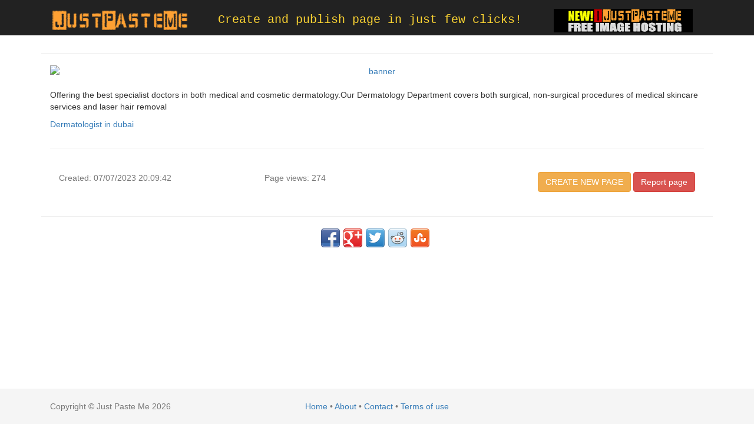

--- FILE ---
content_type: text/html; charset=UTF-8
request_url: https://justpaste.me/Hptm2
body_size: 3147
content:
<!DOCTYPE html>
<html lang="en">

    <head>

        <meta charset="utf-8">
        <meta http-equiv="X-UA-Compatible" content="IE=edge">
        <meta name="viewport" content="width=device-width, initial-scale=1">
        <meta name="description" content="Offering the best specialist doctors in both medical and cosmetic dermatology.Our Dermatology Department covers both surgical, non-surgical procedures of medical ...">
        <meta name="keywords" content="create webpage, instant publishing, free web page hosting, no registration, free web service, anonymous publishing, service for instant internet publishing">
				

        <title>Just Paste Me</title>

        <meta property="og:title" content="Just Paste Me"/>
		<meta property="og:keywords" content="create webpage, instant publishing, free web page hosting, no registration, free web service, anonymous publishing, service for instant internet publishing"/>
        <meta property="og:url" content="http://justpaste.me/Hptm2"/>
        <meta property="og:site_name" content="Just Paste Me"/>
        <meta property="og:type" content="website"/>
        <meta property="og:description" content="Offering the best specialist doctors in both medical and cosmetic dermatology.Our Dermatology Department covers both surgical, non-surgical procedures of medical ..."/>
        <meta property="og:image" content="https://justpaste.me/img/og_logo.jpg"/>
        <link rel='shortcut icon' type='image/x-icon' href='/img/favicon.ico' />
        <!-- Bootstrap Core CSS -->
        <link href="https://justpaste.me/css/bootstrap.min.css" rel="stylesheet">

        <!-- Custom CSS -->
        <link href="https://justpaste.me/css/swipebox.css" rel="stylesheet">
        <link href="https://justpaste.me/css/jpm.css" rel="stylesheet">

        <!-- HTML5 Shim and Respond.js IE8 support of HTML5 elements and media queries -->
        <!-- WARNING: Respond.js doesn't work if you view the page via file:// -->
        <!--[if lt IE 9]>
            <script src="https://oss.maxcdn.com/libs/html5shiv/3.7.0/html5shiv.js"></script>
            <script src="https://oss.maxcdn.com/libs/respond.js/1.4.2/respond.min.js"></script>
        <![endif]-->

        <!-- jQuery -->
        <script src="https://justpaste.me/js/jquery-1.10.2.js"></script>

        <!-- Bootstrap Core JavaScript -->
        <script src="https://justpaste.me/js/bootstrap.min.js"></script>

        <script src="https://justpaste.me/js/jquery.swipebox.js"></script>
        
        <!-- PAGE LEVEL SCRIPTS -->
        <script src="https://justpaste.me/app/plugins/tinymce/tinymce.min.js"></script>

        <script src="https://justpaste.me/js/share42/share42.js"></script>

        <script defer async src='https://www.google.com/recaptcha/api.js'></script>
		
		<script>
         
		  (function(i,s,o,g,r,a,m){i['GoogleAnalyticsObject']=r;i[r]=i[r]||function(){
		  (i[r].q=i[r].q||[]).push(arguments)},i[r].l=1*new Date();a=s.createElement(o),
		  m=s.getElementsByTagName(o)[0];a.async=1;a.src=g;m.parentNode.insertBefore(a,m)
		  })(window,document,'script','https://www.google-analytics.com/analytics.js','ga');

		  ga('create', 'UA-57259352-3', 'auto');
		  ga('send', 'pageview');
         
		</script>
        <script async src="https://pagead2.googlesyndication.com/pagead/js/adsbygoogle.js?client=ca-pub-9260957271976576"
     crossorigin="anonymous"></script>
    <script type="text/javascript">
	atOptions = {
		'key' : 'e8e12d396ffc7cb559cce12fbe83489f',
		'format' : 'iframe',
		'height' : 90,
		'width' : 728,
		'params' : {}
	};
</script>
<script type="text/javascript" src="//envoymusicianpaid.com/eecfd8a81f18a005b6403b46fa58fb16/invoke.js"></script>

    

    </head>

    <body>
        <div id="wrap">
            <!-- Navigation -->
            <nav class="navbar navbar-inverse navbar-fixed-top">
                <div class="container">
                    <!-- Brand and toggle get grouped for better mobile display -->

                    <div class="col-md-3">
                        <a class="navbar-brand" href="/"><img alt="Just Paste Me" src="https://justpaste.me/img/logo.png" class="responsive"/></a>
                    </div>
                    <div class="motto col-md-6 hidden-xs">
                        <a href="http://justpaste.me">Create and publish page in just few clicks!</a>

                    </div>
                    <div class="col-md-3">
                        <a class="navbar-brand" href="http://img.justpaste.me" target="_blank"><img alt="Just Paste Me Image Hosting" src="https://justpaste.me/img/img_justpaste_me.gif" class="responsive" /></a>
                    </div>



                </div>
                <!-- /.container -->
            </nav>
            

            <!-- Page Content -->
            <div class="container">
                
                <div class="row">
    <div class="container">
    <div class="text-xs-center" style="text-align:center">
    <script type="text/javascript">
	atOptions = {
		'key' : 'eecfd8a81f18a005b6403b46fa58fb16',
		'format' : 'iframe',
		'height' : 90,
		'width' : 728,
		'params' : {}
	};
</script>
<script type="text/javascript" src="//envoymusicianpaid.com/eecfd8a81f18a005b6403b46fa58fb16/invoke.js"></script>

</div>
<hr>
        <div class="col-md-12 text-center">
        <a href="https://beta.publishers.adsterra.com/referral/rumEubeBzr"><img alt="banner" src="https://landings-cdn.adsterratech.com/referralBanners/png/80%20x%2030%20px.png" /></a>
            <h1>
                                
            </h1>
            
        </div>
        <hr>
        <div class="col-md-12" id="justpaste-content">
            

            <p><span>Offering the best specialist doctors in both medical and cosmetic dermatology.Our Dermatology Department covers both surgical, non-surgical procedures of medical skincare services and laser hair removal</span></p>
<p><span><a class="in-cell-link" href="https://iselect.me/dermatology-clinic-dubai-dermatologist-dubai">Dermatologist in dubai</a></span></p>           
        </div>
         
         <div class="col-md-12">
           <hr>

            <div class="col-md-3 col-xs-12 text-muted">
                Created: 07/07/2023 20:09:42            </div>
            <div class="col-md-3 col-xs-12 text-muted text-center">
                Page views: 274            </div>
            <div class="col-md-6 col-xs-12 text-right text-muted">
                <a class="btn btn-warning" href="/" title="Create new page.">CREATE NEW PAGE</a>
                                
               <button class="btn btn-danger" data-toggle="modal" data-target="#reportModal">Report page</button>
               
               
            </div>
        </div>       
        
        <div class="col-lg-12">
            <div class="modal fade" id="reportModal" tabindex="-1" role="dialog" aria-labelledby="myModalLabel" aria-hidden="true">
                <div class="modal-dialog">
                    <div class="modal-content">
                        <div class="modal-header">
                            <button type="button" class="close" data-dismiss="modal" aria-hidden="true">&times;</button>
                            <h4 class="modal-title" id="H2">Report page</h4>
                        </div>
                        <div class="modal-body">
                            <form role="form" id="reportForm" method="post" action="/report-submitted">
                                <input type="hidden" name="Report[page]" id="Report_page" value="Hptm2"/>
                                <div class="form-group">
                                    <label>Reason:</label>
                                    <textarea class="form-control" name="Report[reason]" id="Report_reason" required minlength="30" data-toggle="tooltip" data-original-title="Minimum 30 characters."></textarea>

                                </div>
                                <div class="form-group">
                                    <label>Your email:</label>
                                    <input type="email" class="form-control" placeholder="Enter email address" name="Report[email]" id="Report_email" required/>
                                </div>
                                <div class="text-center">
                                    <div class="g-recaptcha" data-sitekey="6LfaQQcUAAAAALYGofaAxzjCgzHmHdidKG_SxGry" style="display:inline-block"></div>
                                    <div class="alert alert-danger" id="errorCaptcha" style="display:none"></div>
                                </div>


                        </div>
                        <div class="modal-footer">
                            <button type="button" class="btn btn-default" data-dismiss="modal">Close</button>
                            <button type="submit" class="btn btn-primary" id="Submit_report">Send report</button>
                        </div>
                        </form>
                    </div>
                </div>
            </div>
        </div>
        


    </div>
</div>


<script>
    $(document).ready(function(){
        $("img").addClass('img-responsive');
    });
</script>
    

                
                <hr>
               
                   
                    <div class="col-md-12 text-center  bottom-margin">
                         <div class="share42init text-center" style="max-height:38.5px"></div>
                   
                    </div>
               
            </div>
        </div>
    </div>
    <!-- /.container -->


    <!-- Footer -->


    <footer class="footer">
        <div class="container">
            <div class="text-muted">
            <div class="col-md-4 col-xs-12">Copyright &copy; Just Paste Me 2026 </div> 
            <div class="col-md-4 col-xs-12 text-center"><a href="/">Home</a> &bullet; <a href="/about"> About</a>  &bullet; <a href="mailto:support@justpaste.me">Contact</a> &bullet; <a href="/terms-of-use"> Terms of use</a></div></div>
        </div>

    </footer>




    <script>

        tinymce.init({
            selector: "#Page_content",
            height: 400,
            plugins: [
                "advlist autolink autosave link filemanager image lists charmap print preview hr anchor pagebreak spellchecker",
                "searchreplace wordcount visualblocks visualchars code fullscreen insertdatetime media nonbreaking",
                "table contextmenu directionality emoticons template textcolor paste textcolor colorpicker textpattern"
            ],
            toolbar1: "newdocument | styleselect | bold italic underline strikethrough forecolor  fontsizeselect |  bullist numlist | alignleft aligncenter alignright alignjustify  | outdent indent | removeformat | link unlink | table | image media | | undo redo | code  preview",
            menubar: false,
            toolbar_items_size: 'small',
            /* plugin_preview_width: 1110 */
        });
    </script>

<script> 
    
    
$("#reportForm").on('submit',function(e){
   $("#errorCaptcha").fadeOut(100);
   var reason = $("#Report_reason").val();
   
   if (reason.length < 30) {
       $("#Report_reason").tooltip("show");
       e.preventDefault();
   }
   var recaptcha = $('#g-recaptcha-response').val();
        if (recaptcha == '') {
            e.preventDefault();
            $("#errorCaptcha").html("Please verify that you are not robot.").fadeIn(300);
        }
});
</script>

    <script type='text/javascript' src='//povertyadultery.com/79/35/c3/7935c3fcaca4727f3ae57844a62c10c0.js'></script>
    <!-- <script type='text/javascript' src='//envoymusicianpaid.com/79/35/c3/7935c3fcaca4727f3ae57844a62c10c0.js'></script> -->
</body>

</html>


--- FILE ---
content_type: text/html; charset=utf-8
request_url: https://www.google.com/recaptcha/api2/anchor?ar=1&k=6LfaQQcUAAAAALYGofaAxzjCgzHmHdidKG_SxGry&co=aHR0cHM6Ly9qdXN0cGFzdGUubWU6NDQz&hl=en&v=N67nZn4AqZkNcbeMu4prBgzg&size=normal&anchor-ms=20000&execute-ms=30000&cb=h0g46w2rfioa
body_size: 49526
content:
<!DOCTYPE HTML><html dir="ltr" lang="en"><head><meta http-equiv="Content-Type" content="text/html; charset=UTF-8">
<meta http-equiv="X-UA-Compatible" content="IE=edge">
<title>reCAPTCHA</title>
<style type="text/css">
/* cyrillic-ext */
@font-face {
  font-family: 'Roboto';
  font-style: normal;
  font-weight: 400;
  font-stretch: 100%;
  src: url(//fonts.gstatic.com/s/roboto/v48/KFO7CnqEu92Fr1ME7kSn66aGLdTylUAMa3GUBHMdazTgWw.woff2) format('woff2');
  unicode-range: U+0460-052F, U+1C80-1C8A, U+20B4, U+2DE0-2DFF, U+A640-A69F, U+FE2E-FE2F;
}
/* cyrillic */
@font-face {
  font-family: 'Roboto';
  font-style: normal;
  font-weight: 400;
  font-stretch: 100%;
  src: url(//fonts.gstatic.com/s/roboto/v48/KFO7CnqEu92Fr1ME7kSn66aGLdTylUAMa3iUBHMdazTgWw.woff2) format('woff2');
  unicode-range: U+0301, U+0400-045F, U+0490-0491, U+04B0-04B1, U+2116;
}
/* greek-ext */
@font-face {
  font-family: 'Roboto';
  font-style: normal;
  font-weight: 400;
  font-stretch: 100%;
  src: url(//fonts.gstatic.com/s/roboto/v48/KFO7CnqEu92Fr1ME7kSn66aGLdTylUAMa3CUBHMdazTgWw.woff2) format('woff2');
  unicode-range: U+1F00-1FFF;
}
/* greek */
@font-face {
  font-family: 'Roboto';
  font-style: normal;
  font-weight: 400;
  font-stretch: 100%;
  src: url(//fonts.gstatic.com/s/roboto/v48/KFO7CnqEu92Fr1ME7kSn66aGLdTylUAMa3-UBHMdazTgWw.woff2) format('woff2');
  unicode-range: U+0370-0377, U+037A-037F, U+0384-038A, U+038C, U+038E-03A1, U+03A3-03FF;
}
/* math */
@font-face {
  font-family: 'Roboto';
  font-style: normal;
  font-weight: 400;
  font-stretch: 100%;
  src: url(//fonts.gstatic.com/s/roboto/v48/KFO7CnqEu92Fr1ME7kSn66aGLdTylUAMawCUBHMdazTgWw.woff2) format('woff2');
  unicode-range: U+0302-0303, U+0305, U+0307-0308, U+0310, U+0312, U+0315, U+031A, U+0326-0327, U+032C, U+032F-0330, U+0332-0333, U+0338, U+033A, U+0346, U+034D, U+0391-03A1, U+03A3-03A9, U+03B1-03C9, U+03D1, U+03D5-03D6, U+03F0-03F1, U+03F4-03F5, U+2016-2017, U+2034-2038, U+203C, U+2040, U+2043, U+2047, U+2050, U+2057, U+205F, U+2070-2071, U+2074-208E, U+2090-209C, U+20D0-20DC, U+20E1, U+20E5-20EF, U+2100-2112, U+2114-2115, U+2117-2121, U+2123-214F, U+2190, U+2192, U+2194-21AE, U+21B0-21E5, U+21F1-21F2, U+21F4-2211, U+2213-2214, U+2216-22FF, U+2308-230B, U+2310, U+2319, U+231C-2321, U+2336-237A, U+237C, U+2395, U+239B-23B7, U+23D0, U+23DC-23E1, U+2474-2475, U+25AF, U+25B3, U+25B7, U+25BD, U+25C1, U+25CA, U+25CC, U+25FB, U+266D-266F, U+27C0-27FF, U+2900-2AFF, U+2B0E-2B11, U+2B30-2B4C, U+2BFE, U+3030, U+FF5B, U+FF5D, U+1D400-1D7FF, U+1EE00-1EEFF;
}
/* symbols */
@font-face {
  font-family: 'Roboto';
  font-style: normal;
  font-weight: 400;
  font-stretch: 100%;
  src: url(//fonts.gstatic.com/s/roboto/v48/KFO7CnqEu92Fr1ME7kSn66aGLdTylUAMaxKUBHMdazTgWw.woff2) format('woff2');
  unicode-range: U+0001-000C, U+000E-001F, U+007F-009F, U+20DD-20E0, U+20E2-20E4, U+2150-218F, U+2190, U+2192, U+2194-2199, U+21AF, U+21E6-21F0, U+21F3, U+2218-2219, U+2299, U+22C4-22C6, U+2300-243F, U+2440-244A, U+2460-24FF, U+25A0-27BF, U+2800-28FF, U+2921-2922, U+2981, U+29BF, U+29EB, U+2B00-2BFF, U+4DC0-4DFF, U+FFF9-FFFB, U+10140-1018E, U+10190-1019C, U+101A0, U+101D0-101FD, U+102E0-102FB, U+10E60-10E7E, U+1D2C0-1D2D3, U+1D2E0-1D37F, U+1F000-1F0FF, U+1F100-1F1AD, U+1F1E6-1F1FF, U+1F30D-1F30F, U+1F315, U+1F31C, U+1F31E, U+1F320-1F32C, U+1F336, U+1F378, U+1F37D, U+1F382, U+1F393-1F39F, U+1F3A7-1F3A8, U+1F3AC-1F3AF, U+1F3C2, U+1F3C4-1F3C6, U+1F3CA-1F3CE, U+1F3D4-1F3E0, U+1F3ED, U+1F3F1-1F3F3, U+1F3F5-1F3F7, U+1F408, U+1F415, U+1F41F, U+1F426, U+1F43F, U+1F441-1F442, U+1F444, U+1F446-1F449, U+1F44C-1F44E, U+1F453, U+1F46A, U+1F47D, U+1F4A3, U+1F4B0, U+1F4B3, U+1F4B9, U+1F4BB, U+1F4BF, U+1F4C8-1F4CB, U+1F4D6, U+1F4DA, U+1F4DF, U+1F4E3-1F4E6, U+1F4EA-1F4ED, U+1F4F7, U+1F4F9-1F4FB, U+1F4FD-1F4FE, U+1F503, U+1F507-1F50B, U+1F50D, U+1F512-1F513, U+1F53E-1F54A, U+1F54F-1F5FA, U+1F610, U+1F650-1F67F, U+1F687, U+1F68D, U+1F691, U+1F694, U+1F698, U+1F6AD, U+1F6B2, U+1F6B9-1F6BA, U+1F6BC, U+1F6C6-1F6CF, U+1F6D3-1F6D7, U+1F6E0-1F6EA, U+1F6F0-1F6F3, U+1F6F7-1F6FC, U+1F700-1F7FF, U+1F800-1F80B, U+1F810-1F847, U+1F850-1F859, U+1F860-1F887, U+1F890-1F8AD, U+1F8B0-1F8BB, U+1F8C0-1F8C1, U+1F900-1F90B, U+1F93B, U+1F946, U+1F984, U+1F996, U+1F9E9, U+1FA00-1FA6F, U+1FA70-1FA7C, U+1FA80-1FA89, U+1FA8F-1FAC6, U+1FACE-1FADC, U+1FADF-1FAE9, U+1FAF0-1FAF8, U+1FB00-1FBFF;
}
/* vietnamese */
@font-face {
  font-family: 'Roboto';
  font-style: normal;
  font-weight: 400;
  font-stretch: 100%;
  src: url(//fonts.gstatic.com/s/roboto/v48/KFO7CnqEu92Fr1ME7kSn66aGLdTylUAMa3OUBHMdazTgWw.woff2) format('woff2');
  unicode-range: U+0102-0103, U+0110-0111, U+0128-0129, U+0168-0169, U+01A0-01A1, U+01AF-01B0, U+0300-0301, U+0303-0304, U+0308-0309, U+0323, U+0329, U+1EA0-1EF9, U+20AB;
}
/* latin-ext */
@font-face {
  font-family: 'Roboto';
  font-style: normal;
  font-weight: 400;
  font-stretch: 100%;
  src: url(//fonts.gstatic.com/s/roboto/v48/KFO7CnqEu92Fr1ME7kSn66aGLdTylUAMa3KUBHMdazTgWw.woff2) format('woff2');
  unicode-range: U+0100-02BA, U+02BD-02C5, U+02C7-02CC, U+02CE-02D7, U+02DD-02FF, U+0304, U+0308, U+0329, U+1D00-1DBF, U+1E00-1E9F, U+1EF2-1EFF, U+2020, U+20A0-20AB, U+20AD-20C0, U+2113, U+2C60-2C7F, U+A720-A7FF;
}
/* latin */
@font-face {
  font-family: 'Roboto';
  font-style: normal;
  font-weight: 400;
  font-stretch: 100%;
  src: url(//fonts.gstatic.com/s/roboto/v48/KFO7CnqEu92Fr1ME7kSn66aGLdTylUAMa3yUBHMdazQ.woff2) format('woff2');
  unicode-range: U+0000-00FF, U+0131, U+0152-0153, U+02BB-02BC, U+02C6, U+02DA, U+02DC, U+0304, U+0308, U+0329, U+2000-206F, U+20AC, U+2122, U+2191, U+2193, U+2212, U+2215, U+FEFF, U+FFFD;
}
/* cyrillic-ext */
@font-face {
  font-family: 'Roboto';
  font-style: normal;
  font-weight: 500;
  font-stretch: 100%;
  src: url(//fonts.gstatic.com/s/roboto/v48/KFO7CnqEu92Fr1ME7kSn66aGLdTylUAMa3GUBHMdazTgWw.woff2) format('woff2');
  unicode-range: U+0460-052F, U+1C80-1C8A, U+20B4, U+2DE0-2DFF, U+A640-A69F, U+FE2E-FE2F;
}
/* cyrillic */
@font-face {
  font-family: 'Roboto';
  font-style: normal;
  font-weight: 500;
  font-stretch: 100%;
  src: url(//fonts.gstatic.com/s/roboto/v48/KFO7CnqEu92Fr1ME7kSn66aGLdTylUAMa3iUBHMdazTgWw.woff2) format('woff2');
  unicode-range: U+0301, U+0400-045F, U+0490-0491, U+04B0-04B1, U+2116;
}
/* greek-ext */
@font-face {
  font-family: 'Roboto';
  font-style: normal;
  font-weight: 500;
  font-stretch: 100%;
  src: url(//fonts.gstatic.com/s/roboto/v48/KFO7CnqEu92Fr1ME7kSn66aGLdTylUAMa3CUBHMdazTgWw.woff2) format('woff2');
  unicode-range: U+1F00-1FFF;
}
/* greek */
@font-face {
  font-family: 'Roboto';
  font-style: normal;
  font-weight: 500;
  font-stretch: 100%;
  src: url(//fonts.gstatic.com/s/roboto/v48/KFO7CnqEu92Fr1ME7kSn66aGLdTylUAMa3-UBHMdazTgWw.woff2) format('woff2');
  unicode-range: U+0370-0377, U+037A-037F, U+0384-038A, U+038C, U+038E-03A1, U+03A3-03FF;
}
/* math */
@font-face {
  font-family: 'Roboto';
  font-style: normal;
  font-weight: 500;
  font-stretch: 100%;
  src: url(//fonts.gstatic.com/s/roboto/v48/KFO7CnqEu92Fr1ME7kSn66aGLdTylUAMawCUBHMdazTgWw.woff2) format('woff2');
  unicode-range: U+0302-0303, U+0305, U+0307-0308, U+0310, U+0312, U+0315, U+031A, U+0326-0327, U+032C, U+032F-0330, U+0332-0333, U+0338, U+033A, U+0346, U+034D, U+0391-03A1, U+03A3-03A9, U+03B1-03C9, U+03D1, U+03D5-03D6, U+03F0-03F1, U+03F4-03F5, U+2016-2017, U+2034-2038, U+203C, U+2040, U+2043, U+2047, U+2050, U+2057, U+205F, U+2070-2071, U+2074-208E, U+2090-209C, U+20D0-20DC, U+20E1, U+20E5-20EF, U+2100-2112, U+2114-2115, U+2117-2121, U+2123-214F, U+2190, U+2192, U+2194-21AE, U+21B0-21E5, U+21F1-21F2, U+21F4-2211, U+2213-2214, U+2216-22FF, U+2308-230B, U+2310, U+2319, U+231C-2321, U+2336-237A, U+237C, U+2395, U+239B-23B7, U+23D0, U+23DC-23E1, U+2474-2475, U+25AF, U+25B3, U+25B7, U+25BD, U+25C1, U+25CA, U+25CC, U+25FB, U+266D-266F, U+27C0-27FF, U+2900-2AFF, U+2B0E-2B11, U+2B30-2B4C, U+2BFE, U+3030, U+FF5B, U+FF5D, U+1D400-1D7FF, U+1EE00-1EEFF;
}
/* symbols */
@font-face {
  font-family: 'Roboto';
  font-style: normal;
  font-weight: 500;
  font-stretch: 100%;
  src: url(//fonts.gstatic.com/s/roboto/v48/KFO7CnqEu92Fr1ME7kSn66aGLdTylUAMaxKUBHMdazTgWw.woff2) format('woff2');
  unicode-range: U+0001-000C, U+000E-001F, U+007F-009F, U+20DD-20E0, U+20E2-20E4, U+2150-218F, U+2190, U+2192, U+2194-2199, U+21AF, U+21E6-21F0, U+21F3, U+2218-2219, U+2299, U+22C4-22C6, U+2300-243F, U+2440-244A, U+2460-24FF, U+25A0-27BF, U+2800-28FF, U+2921-2922, U+2981, U+29BF, U+29EB, U+2B00-2BFF, U+4DC0-4DFF, U+FFF9-FFFB, U+10140-1018E, U+10190-1019C, U+101A0, U+101D0-101FD, U+102E0-102FB, U+10E60-10E7E, U+1D2C0-1D2D3, U+1D2E0-1D37F, U+1F000-1F0FF, U+1F100-1F1AD, U+1F1E6-1F1FF, U+1F30D-1F30F, U+1F315, U+1F31C, U+1F31E, U+1F320-1F32C, U+1F336, U+1F378, U+1F37D, U+1F382, U+1F393-1F39F, U+1F3A7-1F3A8, U+1F3AC-1F3AF, U+1F3C2, U+1F3C4-1F3C6, U+1F3CA-1F3CE, U+1F3D4-1F3E0, U+1F3ED, U+1F3F1-1F3F3, U+1F3F5-1F3F7, U+1F408, U+1F415, U+1F41F, U+1F426, U+1F43F, U+1F441-1F442, U+1F444, U+1F446-1F449, U+1F44C-1F44E, U+1F453, U+1F46A, U+1F47D, U+1F4A3, U+1F4B0, U+1F4B3, U+1F4B9, U+1F4BB, U+1F4BF, U+1F4C8-1F4CB, U+1F4D6, U+1F4DA, U+1F4DF, U+1F4E3-1F4E6, U+1F4EA-1F4ED, U+1F4F7, U+1F4F9-1F4FB, U+1F4FD-1F4FE, U+1F503, U+1F507-1F50B, U+1F50D, U+1F512-1F513, U+1F53E-1F54A, U+1F54F-1F5FA, U+1F610, U+1F650-1F67F, U+1F687, U+1F68D, U+1F691, U+1F694, U+1F698, U+1F6AD, U+1F6B2, U+1F6B9-1F6BA, U+1F6BC, U+1F6C6-1F6CF, U+1F6D3-1F6D7, U+1F6E0-1F6EA, U+1F6F0-1F6F3, U+1F6F7-1F6FC, U+1F700-1F7FF, U+1F800-1F80B, U+1F810-1F847, U+1F850-1F859, U+1F860-1F887, U+1F890-1F8AD, U+1F8B0-1F8BB, U+1F8C0-1F8C1, U+1F900-1F90B, U+1F93B, U+1F946, U+1F984, U+1F996, U+1F9E9, U+1FA00-1FA6F, U+1FA70-1FA7C, U+1FA80-1FA89, U+1FA8F-1FAC6, U+1FACE-1FADC, U+1FADF-1FAE9, U+1FAF0-1FAF8, U+1FB00-1FBFF;
}
/* vietnamese */
@font-face {
  font-family: 'Roboto';
  font-style: normal;
  font-weight: 500;
  font-stretch: 100%;
  src: url(//fonts.gstatic.com/s/roboto/v48/KFO7CnqEu92Fr1ME7kSn66aGLdTylUAMa3OUBHMdazTgWw.woff2) format('woff2');
  unicode-range: U+0102-0103, U+0110-0111, U+0128-0129, U+0168-0169, U+01A0-01A1, U+01AF-01B0, U+0300-0301, U+0303-0304, U+0308-0309, U+0323, U+0329, U+1EA0-1EF9, U+20AB;
}
/* latin-ext */
@font-face {
  font-family: 'Roboto';
  font-style: normal;
  font-weight: 500;
  font-stretch: 100%;
  src: url(//fonts.gstatic.com/s/roboto/v48/KFO7CnqEu92Fr1ME7kSn66aGLdTylUAMa3KUBHMdazTgWw.woff2) format('woff2');
  unicode-range: U+0100-02BA, U+02BD-02C5, U+02C7-02CC, U+02CE-02D7, U+02DD-02FF, U+0304, U+0308, U+0329, U+1D00-1DBF, U+1E00-1E9F, U+1EF2-1EFF, U+2020, U+20A0-20AB, U+20AD-20C0, U+2113, U+2C60-2C7F, U+A720-A7FF;
}
/* latin */
@font-face {
  font-family: 'Roboto';
  font-style: normal;
  font-weight: 500;
  font-stretch: 100%;
  src: url(//fonts.gstatic.com/s/roboto/v48/KFO7CnqEu92Fr1ME7kSn66aGLdTylUAMa3yUBHMdazQ.woff2) format('woff2');
  unicode-range: U+0000-00FF, U+0131, U+0152-0153, U+02BB-02BC, U+02C6, U+02DA, U+02DC, U+0304, U+0308, U+0329, U+2000-206F, U+20AC, U+2122, U+2191, U+2193, U+2212, U+2215, U+FEFF, U+FFFD;
}
/* cyrillic-ext */
@font-face {
  font-family: 'Roboto';
  font-style: normal;
  font-weight: 900;
  font-stretch: 100%;
  src: url(//fonts.gstatic.com/s/roboto/v48/KFO7CnqEu92Fr1ME7kSn66aGLdTylUAMa3GUBHMdazTgWw.woff2) format('woff2');
  unicode-range: U+0460-052F, U+1C80-1C8A, U+20B4, U+2DE0-2DFF, U+A640-A69F, U+FE2E-FE2F;
}
/* cyrillic */
@font-face {
  font-family: 'Roboto';
  font-style: normal;
  font-weight: 900;
  font-stretch: 100%;
  src: url(//fonts.gstatic.com/s/roboto/v48/KFO7CnqEu92Fr1ME7kSn66aGLdTylUAMa3iUBHMdazTgWw.woff2) format('woff2');
  unicode-range: U+0301, U+0400-045F, U+0490-0491, U+04B0-04B1, U+2116;
}
/* greek-ext */
@font-face {
  font-family: 'Roboto';
  font-style: normal;
  font-weight: 900;
  font-stretch: 100%;
  src: url(//fonts.gstatic.com/s/roboto/v48/KFO7CnqEu92Fr1ME7kSn66aGLdTylUAMa3CUBHMdazTgWw.woff2) format('woff2');
  unicode-range: U+1F00-1FFF;
}
/* greek */
@font-face {
  font-family: 'Roboto';
  font-style: normal;
  font-weight: 900;
  font-stretch: 100%;
  src: url(//fonts.gstatic.com/s/roboto/v48/KFO7CnqEu92Fr1ME7kSn66aGLdTylUAMa3-UBHMdazTgWw.woff2) format('woff2');
  unicode-range: U+0370-0377, U+037A-037F, U+0384-038A, U+038C, U+038E-03A1, U+03A3-03FF;
}
/* math */
@font-face {
  font-family: 'Roboto';
  font-style: normal;
  font-weight: 900;
  font-stretch: 100%;
  src: url(//fonts.gstatic.com/s/roboto/v48/KFO7CnqEu92Fr1ME7kSn66aGLdTylUAMawCUBHMdazTgWw.woff2) format('woff2');
  unicode-range: U+0302-0303, U+0305, U+0307-0308, U+0310, U+0312, U+0315, U+031A, U+0326-0327, U+032C, U+032F-0330, U+0332-0333, U+0338, U+033A, U+0346, U+034D, U+0391-03A1, U+03A3-03A9, U+03B1-03C9, U+03D1, U+03D5-03D6, U+03F0-03F1, U+03F4-03F5, U+2016-2017, U+2034-2038, U+203C, U+2040, U+2043, U+2047, U+2050, U+2057, U+205F, U+2070-2071, U+2074-208E, U+2090-209C, U+20D0-20DC, U+20E1, U+20E5-20EF, U+2100-2112, U+2114-2115, U+2117-2121, U+2123-214F, U+2190, U+2192, U+2194-21AE, U+21B0-21E5, U+21F1-21F2, U+21F4-2211, U+2213-2214, U+2216-22FF, U+2308-230B, U+2310, U+2319, U+231C-2321, U+2336-237A, U+237C, U+2395, U+239B-23B7, U+23D0, U+23DC-23E1, U+2474-2475, U+25AF, U+25B3, U+25B7, U+25BD, U+25C1, U+25CA, U+25CC, U+25FB, U+266D-266F, U+27C0-27FF, U+2900-2AFF, U+2B0E-2B11, U+2B30-2B4C, U+2BFE, U+3030, U+FF5B, U+FF5D, U+1D400-1D7FF, U+1EE00-1EEFF;
}
/* symbols */
@font-face {
  font-family: 'Roboto';
  font-style: normal;
  font-weight: 900;
  font-stretch: 100%;
  src: url(//fonts.gstatic.com/s/roboto/v48/KFO7CnqEu92Fr1ME7kSn66aGLdTylUAMaxKUBHMdazTgWw.woff2) format('woff2');
  unicode-range: U+0001-000C, U+000E-001F, U+007F-009F, U+20DD-20E0, U+20E2-20E4, U+2150-218F, U+2190, U+2192, U+2194-2199, U+21AF, U+21E6-21F0, U+21F3, U+2218-2219, U+2299, U+22C4-22C6, U+2300-243F, U+2440-244A, U+2460-24FF, U+25A0-27BF, U+2800-28FF, U+2921-2922, U+2981, U+29BF, U+29EB, U+2B00-2BFF, U+4DC0-4DFF, U+FFF9-FFFB, U+10140-1018E, U+10190-1019C, U+101A0, U+101D0-101FD, U+102E0-102FB, U+10E60-10E7E, U+1D2C0-1D2D3, U+1D2E0-1D37F, U+1F000-1F0FF, U+1F100-1F1AD, U+1F1E6-1F1FF, U+1F30D-1F30F, U+1F315, U+1F31C, U+1F31E, U+1F320-1F32C, U+1F336, U+1F378, U+1F37D, U+1F382, U+1F393-1F39F, U+1F3A7-1F3A8, U+1F3AC-1F3AF, U+1F3C2, U+1F3C4-1F3C6, U+1F3CA-1F3CE, U+1F3D4-1F3E0, U+1F3ED, U+1F3F1-1F3F3, U+1F3F5-1F3F7, U+1F408, U+1F415, U+1F41F, U+1F426, U+1F43F, U+1F441-1F442, U+1F444, U+1F446-1F449, U+1F44C-1F44E, U+1F453, U+1F46A, U+1F47D, U+1F4A3, U+1F4B0, U+1F4B3, U+1F4B9, U+1F4BB, U+1F4BF, U+1F4C8-1F4CB, U+1F4D6, U+1F4DA, U+1F4DF, U+1F4E3-1F4E6, U+1F4EA-1F4ED, U+1F4F7, U+1F4F9-1F4FB, U+1F4FD-1F4FE, U+1F503, U+1F507-1F50B, U+1F50D, U+1F512-1F513, U+1F53E-1F54A, U+1F54F-1F5FA, U+1F610, U+1F650-1F67F, U+1F687, U+1F68D, U+1F691, U+1F694, U+1F698, U+1F6AD, U+1F6B2, U+1F6B9-1F6BA, U+1F6BC, U+1F6C6-1F6CF, U+1F6D3-1F6D7, U+1F6E0-1F6EA, U+1F6F0-1F6F3, U+1F6F7-1F6FC, U+1F700-1F7FF, U+1F800-1F80B, U+1F810-1F847, U+1F850-1F859, U+1F860-1F887, U+1F890-1F8AD, U+1F8B0-1F8BB, U+1F8C0-1F8C1, U+1F900-1F90B, U+1F93B, U+1F946, U+1F984, U+1F996, U+1F9E9, U+1FA00-1FA6F, U+1FA70-1FA7C, U+1FA80-1FA89, U+1FA8F-1FAC6, U+1FACE-1FADC, U+1FADF-1FAE9, U+1FAF0-1FAF8, U+1FB00-1FBFF;
}
/* vietnamese */
@font-face {
  font-family: 'Roboto';
  font-style: normal;
  font-weight: 900;
  font-stretch: 100%;
  src: url(//fonts.gstatic.com/s/roboto/v48/KFO7CnqEu92Fr1ME7kSn66aGLdTylUAMa3OUBHMdazTgWw.woff2) format('woff2');
  unicode-range: U+0102-0103, U+0110-0111, U+0128-0129, U+0168-0169, U+01A0-01A1, U+01AF-01B0, U+0300-0301, U+0303-0304, U+0308-0309, U+0323, U+0329, U+1EA0-1EF9, U+20AB;
}
/* latin-ext */
@font-face {
  font-family: 'Roboto';
  font-style: normal;
  font-weight: 900;
  font-stretch: 100%;
  src: url(//fonts.gstatic.com/s/roboto/v48/KFO7CnqEu92Fr1ME7kSn66aGLdTylUAMa3KUBHMdazTgWw.woff2) format('woff2');
  unicode-range: U+0100-02BA, U+02BD-02C5, U+02C7-02CC, U+02CE-02D7, U+02DD-02FF, U+0304, U+0308, U+0329, U+1D00-1DBF, U+1E00-1E9F, U+1EF2-1EFF, U+2020, U+20A0-20AB, U+20AD-20C0, U+2113, U+2C60-2C7F, U+A720-A7FF;
}
/* latin */
@font-face {
  font-family: 'Roboto';
  font-style: normal;
  font-weight: 900;
  font-stretch: 100%;
  src: url(//fonts.gstatic.com/s/roboto/v48/KFO7CnqEu92Fr1ME7kSn66aGLdTylUAMa3yUBHMdazQ.woff2) format('woff2');
  unicode-range: U+0000-00FF, U+0131, U+0152-0153, U+02BB-02BC, U+02C6, U+02DA, U+02DC, U+0304, U+0308, U+0329, U+2000-206F, U+20AC, U+2122, U+2191, U+2193, U+2212, U+2215, U+FEFF, U+FFFD;
}

</style>
<link rel="stylesheet" type="text/css" href="https://www.gstatic.com/recaptcha/releases/N67nZn4AqZkNcbeMu4prBgzg/styles__ltr.css">
<script nonce="htk-sys9RyAuzUtVRfJTUg" type="text/javascript">window['__recaptcha_api'] = 'https://www.google.com/recaptcha/api2/';</script>
<script type="text/javascript" src="https://www.gstatic.com/recaptcha/releases/N67nZn4AqZkNcbeMu4prBgzg/recaptcha__en.js" nonce="htk-sys9RyAuzUtVRfJTUg">
      
    </script></head>
<body><div id="rc-anchor-alert" class="rc-anchor-alert"></div>
<input type="hidden" id="recaptcha-token" value="[base64]">
<script type="text/javascript" nonce="htk-sys9RyAuzUtVRfJTUg">
      recaptcha.anchor.Main.init("[\x22ainput\x22,[\x22bgdata\x22,\x22\x22,\[base64]/[base64]/MjU1Ong/[base64]/[base64]/[base64]/[base64]/[base64]/[base64]/[base64]/[base64]/[base64]/[base64]/[base64]/[base64]/[base64]/[base64]/[base64]\\u003d\x22,\[base64]\\u003d\x22,\[base64]/GMO4wr8Kw554VC3ClMKqShDDth7CsSLCi8KoIsOgwrAKwq/DiChUMh0Rw5FLwqQadMKkdHPDsxRZa3PDvMKMwoR+UMKGQsKnwpA4dMOkw71XP2ITwrrDrcKcNGLDiMOewovDuMK2TyVqw6h/HRVIHQnDswVzVlZKwrLDj2oHaG5yY8OFwq3Dl8KtwrjDq0dHCC7CqsK4OsKWKsOtw4vCrBkGw6UReF3DnVAYwrfCmC4+w4rDjS7CvsOzTMKSw6U5w4JfwqYmwpJxwqJXw6LCvBUPEsODf8OEGALCqUHCkjcaVCQcwro/[base64]/Cgxgofng/w7EzVwIcTMKKwq0hwrfCjsOMw5LDrMOAHSwEwrLCgsORNm4jw5rDv3YJesK/LGRqfx7DqcOYw5fCicOBQMO8F10swrt0TBTCu8OHRGvCi8OAAMKgS1TCjsKgIjkfNMOCSnbCrcOvTsKPwqjCthhOwprChm47K8OEPMO9T3wtwqzDmzp3w6kINBYsPnQcCMKCXEQkw7gcw53CsQMiaRTCvRnCnMKld3kIw5B/[base64]/DpcOGw59qwrgCC8O2w4VNd8OdbgRbRMOkwrXDuAFWw7LDlCnDhzDCr1/DqcOLwrRQw4jClxTDpgVqw5J8wqTDosOKw7AlQG/DvMOfWDp2YlFuwolEI2vCi8OJcMKkLzFkwrdkwpJCHcOPTsO9w6HDocK6w6TDiHkqdsKVGWDDgUBNHCA/[base64]/[base64]/w6UZw5XDjx4TMMKlI8OJWcOrOsKIw4IdJ8KBHQXDnsKzFsKtw7tcL0TDl8Knw5bDgyfDtlUNdG4tR38zwpnDpkHDs0jDicO+IWzCtAnDqW/CmR3CkMKqw6UNw4YQYX8bw63Csgwxw6LDhcOywp/Cn3Ipw4TDq1AwXhxzw6trA8KGwoDCsWfDuHrDmsO/[base64]/DkBAjfsKZZG0yw6zDtmfDiMKjw6Rsw4wrMsOPfXbCn8KiwqVGe2XDr8KjRCvDtsK+dsOnwrTCgD8awqPCi256w4EoPMOGNWPCu0DDlwTCh8K0GMOqwpEdU8OoFMOJLMOJAcK6bGLCrDUOXsKJcsKGfysQwqDDgsOawqEXLcOKRFrDusO/w5rCgXcbScOewrFqwoAGw6zChVgyO8KfwpZEI8OPwpADeGFCw5/[base64]/[base64]/CusO4dsOaJ8KRwpTCksKiAsOwwpJ8w6XCrcKnTTg+wpbCu2Eow6wBP0Jvwp3DmAjChGTDjcOUVwTCtcKYXB5sZQcgwq5EAkEKfMOfcUgVN3Y6ETxPF8O4CsOVIcKBPsK0wpkpOsKRO8KpUU/DjMODKT3CgSzDoMOVKsOIb04JfsKuVVPCgsKfRcKmw71xe8K+cxnCjSESGMK/w63DtnnDg8O/LWocWCfCvRgJw6BFfMKpw6DDszlwwodEwrLDjBzCnk/Cp2bDgsKZwplOFcKOMsKWw5B4wr3DoTHDosKDw6vDlMOcF8K7X8OEPygSwrzCrx7CuRLDjUVxw41Bw4bCvMOBw6h/T8KWWsKIw5rDocKrJcKewrDCmUXCh3TCjRTCm0Zfw6V9QMOVw5FbdQoywoXDpAU8WTXCnB3CtMOcMnNbw5vChB3DtUoww7djwoHCtcOMwpo6IsOlOsK6A8O5w7oOw7fCuh0KecKcFsO5wojCvcKkwp/Cu8KpWsKjwpHCpsKJw4XDtcKQwqI1w5RnSgFrJsKRw6XCmMORR20HN0A/wp84RQPDrMOAIMOhwoHCtsO1w6/CocO7EcO6XD7Ds8KCRcORTRXCt8KLwoR6wr/DpMO7w5DDoCvCjXHDscKVZiHDkgLDllB9wq/Ct8Oqw6YTwrvCnsKQJ8KawqPCicKAwrJ1cMKOw6bDhwfChEHDsCfDqEPDvsOwd8KawoTDn8Oiwo7Dg8Oaw6HDrULCj8OxCcOaWjPCisOHD8KAw60FHR5TMsO6QcKOYRMLVRvDhMKEwqPDuMOrw4MAw4QGBQ/Dv2bDumzDj8O2wqDDs2sSw7FHCzg5w5/DvzTDlxskWH7DjyJFw57DjQvCosKLwoHDrDbCncOvw6Z4w683wrhDwr/CjcOHw47CnhBoFjNITAUUwpnDg8O/w7LCmcKlw7HCiGDCnD8MRgxYH8KUEVnDhnYdw7TDgcK+KsOGwr9RFcKUw63Cn8Kowowpw7PDjcOuwqvDkcK2VsONQA3ChMK2w7TCpDjCpRDDi8KuwrbDhBYOw7ouw4UawrjDj8K9IB1cbVzDscKAL3PCucKYwoXCm0Ayw5PCiA/DtcK8w6vCkBfChmotDm51wo/CrWDDuHxaWsO7wr8LITjDuy4DZsKVw6fDohYiwo3Cl8OEbSrCk2zCtcKld8OwRmfDpMKaLhBZG3QTUjNGw5LCj1HCsnVNw5zClADCuV9UO8KUwobDmmfDkmkuwq/DgsOeYQzCt8OkI8ObI0gfMzbDohZdwq0Yw6TDkAPDqg0ywr/DtMOyRsKALsKJw7zDjsKhw69vCsORD8KrCVrCli7Dg203JiXCi8KhwqliaicnwrbCt0IcQnvCkVEMasKsdmsHwoHCszfDpmh4w4Arw65UFm7CisK/Hgo7IyQBw6TDvyYswpnDvMKjAhfDvsKswqzDiGvDijzCiMKOwpnDhsKWw4cWRMODwrjCs2bCll/Ck1/CoRRhwpQ2wrbDjxTDvxM5DcKwRMKywqNrwqRjCCPCjj1Iwrp4GcKJGQt9w4cpwp1VwoFEw5vDg8O3w5zDmMKPwrwBw4hzw5bDi8KUWjzClMKMHMOBwo5nUMKpfxwvw55ew4nCisKmLQ9Zwqkmw7XCnhJSw5RoQx4ZCsOUI1bCh8K+wpDDrmDDmQQ6BjwNHcK4E8Owwr/DiHtBVA3Dq8K4C8O/A0ZFG1hWw4/Cl1kFNHUBw4bDssOBw5hewrnDv387TgYQw5PDlisbwp/DgMOPw5Udw5kBL1jChsOAdMOuw4cAOcKgw6F2azPDhsOqZsOvacOnejHCu1PChUDDgUvCtMOgKsKaKMODIFnDp3rDjFDDi8KQw47CqsOAw6YOVsK+w6gDKlzDnhPCiE3CtHrDkxAMS1PDosOMw6/Dh8OOwoTDgnIpe0jCtgB7VcK7wqXCn8Oywr3Cij/DvS4bblQABElFeQrDmXTCiMOawq/ChMKVVcOxwpzDqMKAJT7Du0TDsljDgMO4JMOlworDhMKww4zDqcK4RxFMwqVbwovDgAphwqXCvsKIw4U4wr8Xwq7CgsKQJD/CrlHDrMO6w5spw600XsKmw4TCt23DosOBw6LDtcOkZDLDn8O/[base64]/[base64]/[base64]/[base64]/Cv8O0MGPCiVEcRsOBJMKfwqE/aV/DhQ9GwoHCqDBGwr3DhhUVfcKMU8OuMGLCs8O6woTDtifCnVkyBcO+w7PDhsOwKibCsMONOcO1w5R9JGbDoSg1w4bDpS4Tw5Bvw7N9wonCnMKRwpzCnjAUwqXDswcpFcKWIxAKRMO+GBRIwq4fw4QUBBnDsVPCq8OAw55Pw7fDvcOfw6QBw6p9w5BkwqbCq8O4McO/BCFsEmbCt8KBwqlvwo/DqsKZw60acxtFcWAWw6lLXsKHw64GYMOCQghkwoPDssOEworDumlRwr0Sw5jCrT/DrnlHD8K9wqzDssK9wq4hGljCqTHDtMKWw4dnwqg9wrZNwqcSwoYlWQ7CuBBAVCQEHsKlQ13DvMOjIG3Cg3QIJFJQw5gawqjCtDIhwpAvHyHClxN2wq/DoStpw43DtXfDgCcCCMK0w7nCo0tswrLCq00ew6QeFsOAF8KOVsOHIcKqHMOMI31ZwqBqw5jDshYCJxkYwrbClMK0L3FzwpXDumYtwrsrw73CthPCvT/ChDbDm8O1YMK7w6FAwqIiw7FcA8Oewq/DvnEvdcO7UkbDimzDpsOidznDigNBbWJwRsKFDBsGwpcUwpLDu3IXw6TDuMKFw7DCijAeVsKLwpfDiMOxwoFFwrw/Vj0odRDDtyXDgz7CuGTCusKdDMKRwrTDsC3Cvnkjw45xKcKyLV7CnsKZw6bCn8KpBcKAVzRtwrFYwqwrw6QtwrERSsKMJw08cRJdZcO/MFjClsKww4t8wrzCpFFEwpt1w7g3w4BLVjAcIx5vcsOMRhzDo2zDtcOeBm9XwojDvcOnw6UFwrDDtgsuEg8Jw4fDjMKcOsO2bcKCw4ZBEH/CijnCsFFbwoovPsKWw5jDn8K1C8KDGWPDicOvGsOpf8OGRhLCm8OewrvCoQbDjFZsw4wmOcOowoAGw4fCq8OFLy/CusOmwqEvNiFaw61lbRBAw6E/a8Obw43DtsOxZ1YuHBvCgMKuw4LDjmLClcO4UsKhBErDnsKOKUbCkTJsKHZ2GsKzw6zDs8Kjw7TCoQEAD8O0PnLCtDIXwq1owqrCosKtChIsA8KWY8OHQRfDp27DmsO3IGFTZV5rwoXDlETDvlnCrA/Dn8KjPsKnKcK/wrPCvsOQNCpmwo7DjsOoSitkwr/DqMOWwrvDjcKwTcK1RXp8w4UHw7QgwofCncKMwpoLWyvCo8Kmw4wlfXI6w4I+I8KVOyrDgGcCDDdNwrJgacOAHsKJwrdWwoZvLsKRdBZFwoogwqbDjMK4dntfw7/DgcKyw7vDqsODZ2DDvX45w5XDmwVERcOmEnU7NEXChCLCtwEjw7Y0PFRHw7B1RMOjfRdCw6TDkQTDucKdw4NFw47DjMOtwqbCrRECLMKywrbCssK5R8KSex3CkTzDuGrDgsOiX8KGw4sXwr3DhyU0wpo2wpTCi38zw6TDgX3CrMOMwrnDpsKcPsKBfT1DwqbDl2d/NsKPw4ovwpZtw5IKMhk0T8KZw5N7Ei9qw75Yw67Dpy1vWsO0JjYOIS/CnH/DohVhwpVHwpfDjsOUKcKjWldEKcOVeMOKw6UIwpElQRbDlj5vJsKAQHvCgTfDp8OtwoYmTMK9bcOcwoVOw49/[base64]/DrcOLw44Cw6nCqsKELsOswo1zw4bCtcKUw7PDhsKdwqzDpVPCiynDnmNmHMKfAsKHdyxOwq1ww5Zvw7HDq8KLLFrDnG9sL8KJQSHDiiMOAMOfw53Cu8OjwoLCtMOzDWXDicKww4Egw6zDkVrDthcdwr/Dml8YwqvCnsOJUMKTwrLDt8KyCXAcwp/CiGgZE8OQw5cuZ8OEw58wbW41CsOpUMKWbEHCpzZ3wpQMw5jDg8Ktw7EJD8OWw6/CtcOqwoTCnUjDh1NKwq/CtMOAw4DDgMOyEMOkwpohJihEY8O0wr7Cp3koZyXCjcOwGEUcwrLCsBZEwoofUMKZL8OUO8OEfks5b8O5w7nCnhY9w7gwCcKvwqcjdFHCisOzwpnCr8OFeMOzdFTDoXZUwrwmw64cOTbCp8KJHMOYw7cDTsOJa0XCisOWwoDChlE/w612RcKkw65HYMKAcmtZw7s9wpzCj8KEwppgwoJvw5gMfkTCgcKUwo/CuMOswo4nIMO+w5PDukkKwqPDk8ODwrXDkHYREMKNwpUXOD5WEMOhw43Dk8OMwpwYTgpYwpEZw4fCvxLCg1tcL8OywqnCnSbCj8KJScKuYcO/wqF8wrZtPxwdwprCoibCs8KaGsOTw6VZw41GSsOXwqovw6PDkiVdNEcDSnJkwpd/[base64]/CtlJZFsOQw65tw6AzAcO8CHoGVcOWQMKgw6Fpw7saFClzWsOVw6TCtcOvDcKFGgjCvMKbA8Kjwo/DjsOTw78NwpjDpMOQwqVAImsxwpXDssOzWkrDmcOJb8OOwoMBcMOsTU1bZBPDhcKvCcKzwrfCgsOPY3HCiwTDknbCtmAsQMOSEsOwwrTDgsO5wo1lwrsGSHZuOsOuwokHC8OPcBLCj8KUKBHDpWwIB0R8Jw/CnMK4wql8EhjCqMORZlTDjlzCh8KwwpkmHMOVwpHDgMKURMO8RkDDgcKSw4Aowp/CnMOOwojDmH7DgQwxwphWwpsxwo/DmMKGwovDusKabcO6MMKvwqlSwonCrcO1w5pDwr/Dv356YcKAFcO6ZlrCicKJTEzCnMOHwpQIw7B1wpAGBcO+N8KbwqcawojClGnDp8O0wpPCiMOrSDACw6dTVMKBVMOMRsKqc8K5eR3CjzUjwp/[base64]/CpMKNwoskPilUa1TCmcKQTWYLDsKAVUXCvsODwp3CrDIlw53Di1jCv1HCtEFKNMKSwpnCmExbwrPCixRuwpTCkmHCtMK6f24Fwr3DusKAw63DmgXCqMOtQcKNYQRSTQpgasK7wpbDnhkBRQXDr8KNw4TDsMKKTcK/w5BmdAfDr8OUTi86wo7DrsOIw6tWwqU3w5PCusKkSVs6KsKXBMOowo7Ci8Obd8OPw6p/O8KDwqPDvA9xTMK5b8OEOMOhF8KJLw/DlcO7eHE3PgZEw6AVHDlKe8OMwpB+JSp6w41Lw63Dvg/CtRNOwqI5dxrCpcKgwqlrEcOow4gOwrPDqUrCkDF8fAPCicKuJsOZG3XDrwfDpjsYw4DCmFNId8KQwoM8CDPDhcOtwqTDncOSw7XCqcO0VsO8N8KwTsOHecOMwrpcacKLahQkwprDhGjDmMOJS8OZw5g3f8K/Y8K6w7Mew5FjwoXCj8K7ACLDgxbClAcUwoTCvFLDtMOZT8OHwrk/WsKwIQZNw54eVMOpFRg2bV4Bwp3Cq8Kmw4HDs2EoRcKywpNNM2TDgB1XfMO/csKtwrNZwrhOw41FwqXDkcKzLMOyAcOkwo3CuEHDsGlnwrXDucO5XMKeVMO8RcOjXMO7NcK4YsOwJSJAB8K+PQprDUYHwq98BsO+w5fCvcK+wr3CnU7ChQPDscOvasKZYntZwpI4GzlRAMKTwqIAHcO5w7fCvMOjMGl/WMKQwpXCtkxrwqXCpT3DpDd7w5Q0EAcIwp7Dl2MdI3rCuwQww6bCozTDkCZWw4I1JMKIw4PCuAbCksOIwpcqwr7DrhMXwpFIWsOZZcKKR8KDW3PDl1oCCVcjDsOiXyNvw5/[base64]/Cujh1wrDCoMKwZsKbFx7CgnYcwpbDkcKBwobDrcK7w69eBMOYw6g7PsOjEXRGw7zDqSsuH2skFGbDpE7CpkNPYmbDrcOhwr13LcKsJi0Uw6pMDMOzwqRrw73ChSE6W8OxwoVfdsK7wpwpbk9cw6o/wqwbwrzDlcKJw4PDuyF/w6wrw47DnEcXScOOwo5TY8KpeGbCnSrDiGolYsKdaWLCmCRGNsKbAcKvw6zChRrDin0mw7sow5NVwqlMw7jDiMOPw6XDhsOnaRrDmiMjZGZIVxcHwopZw5kuwpl9w6R/HxnChR7Cm8O2wrgcw6J6w63Ctmwlw6LCuwjDvsKSw7/CnlrDkRPCq8OFCD5DDsOsw5phwr7CisO/wpIRwpl5w4kcXMOEwp3DjsKkT1LCtcOvwpUVw4rDhDEaw6zDksK6PnoyXwrDsQBNfMKGcUnDlMK1wojDhALCvsOQw7/Ct8K3wq0RbsKSRMKYBcKbwpnDukY0wrtYwqfCjEI9DsOaasKHYGjCpVofGsKBwo/[base64]/CiRcVB2DDr8O2GW3CmljCh8OGw63CvUoYQThyw6bCtXjClkhGMkpLw5HDvgtpTRVNLcKuQcOlPQPDrcKkR8OEw64nRTRjwrrCrsOEIMK6NBUwG8Opw4rCsxHCm3odwr3Do8O6wqzCgMOBw4TCmcKJwq15w5/Cv8OfAcO+wo3CtwV1w7U8eXnDv8KPw4nDrcKsOsOsW0DDpcOWWSPDqGfDj8OAw4ITHMODwpjDpmTDhMOYVVkAJ8KYQcKqwo/CscKlw6Ylw7DDnTUcw6/DosKUwq8eOsOJfMKWbEvCt8OWDMKnw70DOV15UsKPw4BjwrtyGsOCPcKlw6vDg1HCpMKwUcOZZmjDn8Onb8KlcsOuw65IwrXCnsO/Akktb8OBcAwDw5JAw4R+cRMuQcOUdhtSeMKMHCPDuEDDnMO0wqlww6PChcOYw7/CssKHJWsDwrRXTMKQAz3DkMOcwpNYRihfwq3CgzvDqQgKHsOAwrQMwpVJQ8KqQcO/wofDn2Q0cixtU3PChmjCqHDCh8OMwoXDhMKSFMK/GmNNwqfDmQIGO8Kkw4/CjE13DlnDoVNqwoVgIMKNKArCh8O4IcK3RStaVFArBsO3VHHCscOuwrQqHUUrw4PCkk5BwrPCsMOXTWZNRDRrw6BdwoDCrMOFw4jCqg3Dg8ODCsOWwpLClTzDs3PDrQFgX8OUUDDDpcOpbcOjwq5swqbDgR/CnsK8wpBcw5A/[base64]/[base64]/Co8KFaw3DlsK4KyY8IMK1Y8ObwqfDmXHDs8KKw5/CpMOCwo3DtyRZOgh9wokZJ2/DisKyw7Row7kOwo1Hwq7Di8KZOX0aw6Fuw4bCmmfDmcOuasOqDcO8wqPDq8KBYXA2woNVYlI5DMKlw7DClS7ChsK/woMhf8KrJABiw6vCpQLDmmjDtX/[base64]/Vl5yYMKvwqUdBsOWFsOnd8O6XcO/VmkEwotiVhHDqMOPwpXDoj7CmmkWw4d/PcOPIcKVwrLDuW5GfcOjw4DCsjdnw5HCj8Oxw6Zvw5fCksKnIx/Cr8OmFlAZw7LCscK5w5oswpQ2w5XDiwN6wojDgVN+wr/[base64]/CuH/ChTEXwqc0VcOtJyBewql/AAPDl8O0wpJhwrsEYErCsStUbsKHw5E8EcOYKRDCk8KmwoXDmjfDncObw4Zqw5JGZcOKL8K/w7HDs8KORB3Co8Ovw4jCr8OiOjnDr3rDijNDwpBuwqDCoMOQT07DmB3CnMOrAQfCrcO/wrMIBcOPw5YNw4EkXDo8U8KMCUnCo8OZw4xew43CgsKyw7VRGQnDnUTCpidxw6MhwrEdMFoqw5xQSi/DnA4Vw4XDgsKTcgx9wqZfw6QewrHDiRjCsBjCiMKcw7PDh8KWOA5BNsKMwrbDmgjDli8ZPMOkN8Ozw5skIMO9woPCq8Kgw6XDu8OJDVBuRz3ClkLCnMOKwrLCq1EWw5nDkcO9AG/CoMK4WMOyZ8OiwqXDjwrCgCd4NSjCo3AGwr/CpyxtWcKKGcK6REjDiVzClWFJecKmQ8OKwqvCsl4sw7LCt8Kyw4pLBibCmkVAQmHDpToew5HDpVLCinfCqQ1/wq4RwoTCkEpROHUqdsKJP2ArdMOew4MLwr17wpQswoBUMzHDqEAuAMOvc8KSwr/CnMOjw6rCimMSf8Oxw7gndsOQUkc+ekk4wppDwqJ+wqzDj8K8OMOWw7nDq8O8WEAqLE3DgMOTwos1w6tEwpXDh33CrMOSwoV2wpXCjCbCocOuPzA8KlfDq8OqTCs/w6rDjDLDg8Obw75ZblQgw7BkMMO5Z8Kvw50IwotnEsK/w7bDo8KUJ8Opw6I0Nx3CqG5TOcKzQTPCgH4dwr7CgEwjw5tjYsOKYGvDujzCscO6P33CnA5/wpliZsKnL8KRflVianDCvCvCuMKqVELCqGjDiUZZBcKEw5I8w43CscK3VhB2Cn8fBsOCw4/DtcOKwr/[base64]/Dm8Kqwp4TQ8OVwqDDg8O1w5fCgcK/w6nCkGLCgXrDgMOZbnnCgcOZTzvDmsOuwrzDrk3DpsKSAgHCl8KOR8K0wrHCjSzDgCQEw7M9LD3Cr8OnAsO9bcObfsKiWMKbwrJzBGbChVnDiMKtSsOJw6/[base64]/wp/ChcOSK8KzbcKhwrvCtsKvwo7DscKeI8OiwqIWw5BWcsKMw63CkMOzw5rDgsObw5vCtgEzwpLCuSQXCDTDtCzCrB9Vwr/Ci8O5Y8OKwrXDlMKZw4sXXXjCgh3CosKqwq7Coz0kw6AcXsKzw6LCvMKqw4rDksKIJsOFO8K0w4TDisOHw4zCgFjCqEA4w4jCgg7CgmFew5rCvAlnwpXDnUxXwrnCt33DtnXCksKZHMKvScKYZ8KwwrwxwprDiwvCgcO/[base64]/[base64]/ComVoWsOoNwHDt8ODw5wHwrjDrFwRJVUWEcOZwpwWaMKMw7AnZUbDq8OpUhXDjcOcwpIKw4zDocO7wqlaXQ51w7LCuAwCw65sQg8Bw67DgMKKw7nDi8Klwpwzwr/[base64]/CnsO8wqHCgj4bwrt1wrvCgcOReMKKQsO9QVRHDyMfc8K6wpMow7QaO3gTUcOuPW5TfgfDkmRkW8Oldxs4LsO1JGnCoC3DmFwXwpU8w5jCoMK+w4Rtw6HCsBg6KTVfwr3CgcOpw5TChkvDrCHDssO0w7Rdw47Csl97w7nCnVzDq8Kkw4HCjh4gwoJww58nw6fDg3/DmWbDiGjDi8KJMkjDtsKhwo3Dk0Aowo4OGMKpwo1yOsKPX8OYw57Cn8OwdTDDqMKdw6htw7Nhw5HClgdtRlPDscO0w7TCnhtLSMOfwozCj8KAbT/DpsK0w7pYSsKvw4IJLMOrw6Y0PsKDVBzCvsKpL8OGcGXDgGVgw7soTH7CkcKiw5/DpsOOwrjDk8Ozbmw5wq7DkcKXwqUlTGnDmMOyPHDDh8OFaGPDl8Oaw7kNbMOaXMKJwqY+b13Do8Kfw4/Dpg/CucKcw6zCpFDDqMK2wrswF3NxHnYGwrrDrMO1Ry3DvQM7bcOwwrVOw78Xw6VxV2zCmsOyHV7Dr8KUMMOtw4rDuDZgw4LCk3h+wotDwrrDqTLDqsOSwqFbEcKwwqHDvcKJw5/CtsKcwpdeJTvDnyFYfcOzwovCpsOiw4/Dq8KCw6jCpcKwAcOhZmHCnMO0w78dJn5YPcOPIl/[base64]/CnnfDgEbChcOJwrvChsKHw6sfw4nDk8Ocw7rCrR52GsK7woTDlsKjw7IEaMKmw53CtsOTwpYlU8OBIhLCugwdwqLCo8OXfEbDpChCw4lZQQ4SX2fCjMOFYi1Xw4powq0XbjBgOmwrw6DDgMKhwqdVwq4ZcWAdesO/KQ5absKrwpXCtcO6TsKtRMKpw5zCusO1e8OOEMKbwpQmwq89woHCjsKuw6o5w40+w57DnsK4PsKCScK9Qx3DosKow4MHIVrCqsOyPnLDhDbDsnfCnnIUdwzCqQrCn0RQJFF4ScOMccO4w4xyCXXCji15JMKWWDlcwoA5w6bDs8KmKMKlwo/CrMKcw513w6ZFI8KSAknDiMOvYsOSw5vDhxPCq8O7woA9H8OTTjzCl8KrAjZkH8OCwrTCm0bDrcOHHFwAworDoE/CrcOJw7/DvsObY1XDgcKXwq3DuWzCh10bwrrDkMKqwqEew4gVwq/Cg8KHwpPDm2LDt8K/[base64]/[base64]/DkEDCgxrCljgiQMOUw65zw4TDuhfDpWzCsRsJNlrDnGrDonkFw70IRATCmMOPw6zDlMOdwrx0JMOCJcOoPcOzV8Kgw48ew7wpAcO5w68pwqXDrlY8PcKad8OGBMKtJ0DCtsKcCELChsKDwr/DtXjCknIrAsOfwpXCgn0DcgNCwofCtMOWw598w4oDw63CnT80w7PDhsO3wq4ELHbDk8K1Gkx3I0jDpMKdw6gBw650SsKvVGjChGkyUMKpw57DmUpdFFIVw47CugBjwocKwq3CgnTDuHN4fcKiV0LCnsKJw601bA/Djj3DqxJbwqLDmcKyLcKUw7B1wr/DmcKzXVMXXcOrw4nCs8K7QcKKZx7DuVA9Y8Kuw5vClhprw6s3wqUuYUjDgcO2SRHDhHhbecO3woY5NULCsVvCm8Kiw5XCmE7DrcK0w5QVwpLCmTc3WGEXO2dlw5w4w7LCjx/[base64]/w5MpwpvDvsKXwqvDrDISwrcWEX7Dry4jwpvDvRvDiEF2wqXDhl7DhCXCjMK6w5opKMOwEsK/[base64]/CvMKkwrjCs8O7elPDtcKPw5hGAQYxw58mJcOwFsKKJsKOwo9RwqjChsKdw49VWcKOw7vDr2cDwrDDj8O6dsKfwoYSdMO/R8KSG8O0TcOdw6LDk0nCrMKEC8KEfzXCmgHDhHAKwpg8w6bDknfDt1LDrcOMS8KodkjDvMO5L8OJS8KWLV/Dg8OpwonCoQR7BcKiIMKqw43Cgw7Dv8OAw47Cq8K7YcKJw7LClMOUwrTDvDYANMK7UcOFXR8McsK/SX/DuWHClsK6UMK/fMKfwojDlcK/AiLCrsKVwpPCu2JCw7PCkhUpTcOQRzkfwpvDq1vDlcKXwqbCgcOOw4o1G8Okwr3CoMKKHsOcwrx8wq/Dm8KUwozCs8KmExcZwrpxNlbDgkPDtFDCrTDCsG7DlcOZXCQKw6XCilDCgl9vQxPCisO6M8OdwqPClsKbA8ONw5XDj8Otw48JVG0nRmgKTA0aw5/[base64]/[base64]/CgBEOLD0AIjZ9woPCgMKSBcO5wrTDl8KkCAsPARprMH/[base64]/CmsOawolXGCLCswMZw4vCpMKxwrtwwpgkwojDtjjDgUfCsMKnBsK5w6tOeTJ7JMOsecOMRhhFRiJGScOEM8OLcsODwoZeADktwozCpcO6DMOeB8Oywo7Cq8K6w4fCkFDDqEwFaMOUb8K5PcO8BsOGWsKzw54/wplYwpbDnsOPVjdOXcKWw5TCvC/Dvlh/G8K6HCBeUk3Dj3gGHUvCihnDrMOUw7XDlHdKwrDCiFklQ1dfdMO8wp0Pw4FWw4kFOXXCiGc1wrVuQkfCqDrDozPDjMO/w7TCsyxeAcOHwqjDqMO1GlI/[base64]/Du0PCnGcBw43CoMOnVVEQdsO1wrLCtXglw58SecO0w43DhMKowo/CsBrCnEcYYW0uBMKZDsKdPcOIe8KCw7J7w5dbwqUOf8OywpBiCMOnK2VaB8Kiwo8sw6bCiwUvUyFow5BKwqjCjQpFw4LDncO4fnBACcKKQmbDt0/Dt8OTRcOjLGzDiDfCgMKwAcKMw7pQwrnCjMKLJmTCq8OoTEpvwrxhQwHDvVrDtFLDnFPCm29swqsEwo9Ow5RNw7Qqw4LDicKvTMKifMOUwp/Dg8ONwpFreMOkTB3CscKsw6/[base64]/N8O4w5TCvAnDt8OrO8OMw617woc/w7NVwqN1ZWrCj1Baw6twTcOIw6MjYcKgcsKYKR9+woPDrwzClQ7CmE7DmkrCsUDDpFAGWC7CrH/DjmkYE8O+woBQwpFzwqJiwpNww45wbcOrKj3DmmJUIcKkw4kDVxtCwpF5M8KJw65zw5DCl8O8wqBaJ8KQwqYmM8K5wrnDssKkw5DCtThJwpbCrw4QLsKrCsKDfsKKw4pywrIOw6BVcQTCvsOGBS7CvsKkAg5Bw47Dhm8dVhDDm8KOw4Ybw6kLNytZTcOmwo7DmH/DpMOKRcKNeMK8WMOJXEbDv8OMw7HDsnEpwrfDm8OawpLDpxJ1wojCp8KZwrtQw6htw4zDrWcleBvCn8OrG8O2w4ZFwoLDsxHCiAwtwqdGwp3CswfDoXdBVMOdQHbDrcKgKTPDlz4/L8KhwpvDo8KQfcKOZzY7w78KEcK/[base64]/CtMObYinCgVrCv30LwqXDr8KZK8KHQcKvw5pfwpjDrMODwqEUw5nCpsKDwr7CvQrDp2d4Z8OdwqE4C17CgMOAw4nCqsOmwoLCgE/Dv8OHw57DoTnDh8Kdw7/CscOnw6x+SB9iA8O+wpYdwr9rKMOrJTUXWsKpWknDncK3JMKQw4nChXrDuBh4XUB9wr3DtRkJQATClMKrbSPDmMODw4cpYXLCvTHDmMO2w5BEw4PDqsOLQS/DrsO2w4ImcMKnwqfDrsKWFA8cVXTDliolwrpvC8K9DcO/wqYgwqQCwrzCgcOSKcKRw7hywpTCscOiwoIGw6/ClmzCsMOlV0ciwpHCphA2MMKmOsOEworCnMK8w5nCrW7DocKZT0Bkw7fCp3zCjFjDnnLDncKwwoF1wqLCocOLw75/aBhKAcK5YEEMwoDCiQJqZzlPWcOmc8O0worCuA4PwoPDqDB9w6PCnMOjwoBEwqDCtnLDmCzClMKDEsKSI8Opwqk+w6Nuw7bCk8K9XwNkfx7DlsOfwoVawo7CtUYtwqJ9CsKDw6PDjMOTMsOmwrPDncK5wpAJw5ZcZ3RDwpBGBhPDkg/Dv8OxKA7ClRPDvDdcC8OswrXDmEpMwoHCtMKcEUw1w5vDvsODX8KlGyvCkSXCsxMrw5JtPxbCmcOwwpcbdG/CshTDj8OuNWfDtsK9DEYuD8KqKAFowq/ChMO/[base64]/ChUDCk0HCn8OJXMO7fMOiXnnDmcKJw43Cr8OGVsKkw5vDusK5X8KLPMOnJsOVw41WS8ODQsO7w57CkMKXwpwSwrMBwosMw5oDw5DDqsKBw4vCl8KQGAYDAwJrTGwvw5o2w4jDnMOWw5/CnWvCvMO1axc7wqFLNWx7w4VPbRbDuTDCthANwo5cw5M2woFow6sTwr3ClSNkaMKjwqrDvHxnwqvCjTbDlcKxJsOnw6bDnMOJw7bDtcKaw6/CpRDCqkVTw4jCtXVuDcOtw4ktwrLCgBPDpcKZH8Kmw7bDqsO4ecOyw5RyPS/Cm8OlEQlGIFJlIRBwMkPDq8OAQikYw6NBwqhRPht9wr/[base64]/w4tPC2DDosKowo8Yw7IpC8Kpw6DDr8OawrbCuAoEwpnCicO9FsOcwrfDmcORw7dGw4vCr8Kzw7pCwrTCtcO5w7VCw6/Cn1c5wrfCucKew6x5w7wLw5AGMcOidBDDlWjDqsKpwoJFwrvDqcOsCkzCucK8w6vCs01/PsKlw5V9woXCs8KmdcKCJA7ChAjCgAbCjEMDIMOXYFHCicKHwrdCwqQDYMKXwqbCvw/DnsOhMUvCkHU8LsKXfMKZfEzCpwDCvlTCnEAqVsKIwqTCqRJsEHhpDEdTW2ttw7lMAw/DhgjDtMKgw5bCsWQNMGrDowV8BXTCksOAw6cmTMK/[base64]/w4Y5NzvCgwvCnMOAMsKrwqnCvWZIwpt2GcOaP8K6wqVOdcKlT8OoOQgewo9eXQIbD8KNw6HCnBzCkzUKwqjDs8KnT8O8w7bDvjLCj8KWcMKnGRFsTsKWcBpPwoA2wpckw65cw5s1w5FgeMOnwoAZw4rDh8OOwpoOwrfDtU4KcsO5V8O/PMKfw5TDqgoJV8KHasKySCjDj3nDjVHCsmxPakzCrxI9w47Ck3/Cpnc5ecKuw57Dl8Orw6fCpDpLLMOWVhhCw65iw5XCjRDCuMKAw7o1wpvDq8OPfcOzOcOmUMK2asOiwo1OX8OzDmUQV8KAwrjCsMOgw6bCusKWw5/DmcO8QmQ7OxTDkMKsHzUSKQQybWpswpLCocOWOiDCu8KcKnnCgQRCwptEwq/[base64]/CnWoOHBvCo3zDs0HDksK5w5TDpsO6wrFfw4cIdzjDiAjColXDhE7DgcKew4MuFMK2wo09bMOQCMKwH8OTwoXDocK2w4V/w7FQw7bCmmoowpV5wo3Dhj5/[base64]/AR7CvcOdQBnCiB0ww6/DlMK/w7XCsW7DvH/CmcKVw6gIw6bDnEZEAcONw7EFwpzCuwHDj0vDlMOqwrfCognDhcK6wr/DgTbClMO8wovCgMOXwqTDpUZxR8OQwp1Zw6LCpsO5B0nDqMONC2fDmizCgEMgwpnCsTzDkEbCrMOMKlvDlcOEw5thJcOPDz1sYyzDrXkOwo5lFRfDp0rDi8OSw4MMw4Fbw5F7Q8OuwqQ9b8Kvwo4eLGYHw5HDuMOcCcOhQyg/wodMRsKWwrBhYCtiw5jCmsO7w5kpanjChcOBPMOMwprCgMKvw6HDkzHCm8KjGybCqwnChmjCniNfAMKUwrbChhjCrn8iYQLDhhQvw6vDl8OdJ2gIw41Nw40LwrjDp8KKw6QHwqE0wqPDo8KNGMOffMKTLsK0w77Cg8Kqwqg/WcO7Um1uwoPCicKZd0dQAn9pTVRmw7bCoAkxWisaQETDtT7DkivCk0cJw6jDgQoUw67CrQvCm8Ocw5BJbQMTL8KjOl/DicOrwoA0ZAnCvE8uw4TDksKSWsOyGBvDmRM3w4AZwosDL8OtPcOMw4HCucOjwqBROwtLdn7DrBTDqiTDtsOHw6IpUsK6wojDml8OEEDDlFHDgMKlw5/[base64]/TC5MTVPChsK/w4zCr1dIwrhHwpPDp8KCasK3wpTDsDI5wrojc1PCmn7Dn11uw5ocAQbCtjIewrtnw7lyN8OffFR+wrI0ZsO+al0ZwqY3w7LCvkNJw7hsw68zw57Dkx4PLDJmZsKZaMK4HcKJUVNXZcO9wqTClsOXw7g2SMKjGMKXwoPDqsOMDsKAw6bDv3QmGMKmBzcvcsKVw5d/eF7CocKxwqhTEmZDwoEXZMO3wqNqXsOZwqrDmWo1ankVw5M+wpdPFGk0BsOdfcKdIhPDhMOXwqrCvkdJBsKoV0UnwpDDh8KwNMKiecKGwrdjwqLCrQQnwqgmQnDDrHoww4IoBVTCoMO/dW9IaETDgsK+TDzCsTzDkgFccj1RwofDlVjDg2B9wojDnAMYwrsfwrEUPsOow4BNF1TDqsKfwr0jCiITLMKqw5vDk3otGCvDlxzCisOzwrp5w5zDmy3Dh8OnScOJwo/[base64]/DgMOxUMO+w7vCmm48w5fCq8KwUgLDmnEOw74AQ8KvWsOdegRrAMOpw43Dm8ORMiROeTYRw5fCpnvCqUHCoMOKVQ8POcKgJ8KrwqgUJMOGw5fCmBPCi1LCgA3DmmBOwoI3d2dcwr/CssKVTkHDkcOAw7bCl1Zfwq96w6HClQfCg8KOK8KRw7HDhsOaw7zDjGPDtcOIw6JKO1/CjMKaw4LDm29Kw7xVNhbDiydpYcKUw4zDjG5hw6RtPFLDuMK/e1RwcWEIw7jCksOUdkXDjj57wo4Aw7rCssOAQ8KvPcKbw7x3w5JFLsKlwpbCucKlVSrChE7DtzkJwqvCsxJ/[base64]/woJJOH/CncOhw6XDtcOjTcOaMwLCiMOwSQUsw7wuYjfDjFrCpgoYLMO0NHjDoHfDoMK6wrnCpMOEKngLw6/DqcKcwo9Kw7sZw5zCtw/CmsKYw5s5w71gw643wotxPcKFNBLCpcO6wrTDocKbIsKTw7/CvDIAUMK7UUvDrSJVWcKFe8Osw5JcA1B3woVqw5jCicOhHV3DtsK8a8OkHsODwofCiA41BMK9wopoTXvCpgHDvzjDq8Kqw5h2CF7DpcKmwqrCqkFJdMOnwqrDo8KbSTDDjcOfwrMTIkNDwrouw4vDj8O/CcOow6/CjMKvwocZw7xgwooOw5XDt8K6SsO4XATClcK0T00cNVbClHpxcwvCgcKgbsO1wpsjw5NJw5JLwonCicKqwrs0w63DosO5w4t6w5/CrcOtwpUrZ8OHFcK9JMOrS1wrOyDCt8KwcMO+w7bCvcK5w7PDtzwWwpHCmzsZKmTDqlXDglTDp8ORUjvDk8K1Jgwew7LCvcKtwoEzc8KEw6dww58DwrstKiZpa8KvwrdUworCvVPDusKNPg7CvCjDiMKcwpx4PmNCCinCpcOeFMK/[base64]/JThgN8OcRDV+wrp9NcKQw5zCssKxw5EYwoTDvW5Iwrd9woJxTy0GesOYClnCswbCtMKUw7lUw4Iww4tXXiklEMKRfSbCoMKPNMKrGUh7exnDqCVwwrfDh3hnJsKQwoNWw7pCwp4XwpEbJF9qCcKmF8O/wpsjw7hbw6jCtsKNFMKVw5RbFE5TQMKdwoQgAy4YNxgfwqLCmsKPEcKuZsOMGATDk3/CisOBBMK6Dk5gw43DmsObacOYw4cWHcKcPW7CmMOcw7fCi2PDvxBkw73CrsO+w7l5UU9gbsKgMxbDjy/ChlNCwpjDo8K3wovDnxrDm3N9BBdhfsKjwo19EMOLw6t/wqZzOMKQwrPDrcOyw5Bqw77Cnht8AxTCssK7w4leScO+wqDDm8KWw4LClxQ/wpdbRSx4b3oWw4tNwpduw5x5FMKoKcOKw4nDj39vCsOnw4TDi8O5FkN9w4fCoxTDhknDsDnCk8OMei5hGcONDsOLw7law6DCrSjChMOAw5rCiMOXw7cCUzd3fcOlcBvCv8Odfg52w7M1wpXDi8OowqLDpcO/wrHDpC97w5nDocK7wrQNw6LDmiRvw6DDvcKJw6MPwrA+M8OKP8OIwrTDm0tkaAZCwr3DjMKRwojCtFbDmlfDgBfCqT/[base64]/CuRPDtDzCgxrCgcO7GisCw6Fxw6/DmsKQDl3DnUfCtgsyw4/Cm8KwL8OAwrJHw45two3DhsOJR8OOVVnDlsK9wo3DkQ3CtjHDv8Kow70zGMOCVg4sVsOuaMKiIMKabk44RsOrwq06SGvDlsK+SMO9w4sVwpJPYktSwpxNw4/DrsKvUcKYwp8QwqzDvsKpwonDo3clRcKmwqbDsU3CmsKZw5kTwqYpwprCi8O1w5/CnS1Uw6lLwoJ3wp/DvkHDhnx3G2J9E8OUwqtNScK9w4LDkn7CtsO3w6lIZ8K5TH3Co8KgITwybFstwrkkwoRCaB/DnsOoZVXDmcKvMxwEwqt3F8OswrXCkSzCj2vDihvDrcKUw5/CpcOUT8KcEFrDsncQwptMa8O7w5oww6suLcODAT/CqcKRZcKBw7LDpMKkbVIWF8Ohw7DDgG9qwqzCiF7DmMOfMcOeUC/Cnh/[base64]/[base64]/YMOdw5FywqccwpzCmcK1KzBnwrXCpDXDhcOgaCl9wqbCux7Dk8KAwo/Dj2rDmgMtCRLDnHUxUcKTwoPCgU7DmcOaWnvCrwUTeEFgW8O9WUXChMOqwolZwoYhw65kCsK5wpnDjMOvwqXDslHCh0AaFMK7NMOGHH/ClMKIPwoqZsOReX5NPz7Di8OPwpPDgnPDtsKlw4IEwpo6wp8iw5g3HwvCtMOHZMOHCsO6JcOzHcK/wq19wpFMXi0hXEw2w7nDsHvDkSB/w7zCtcOQQiQDfy7Dh8KNHiJ6NcOhDzvCrcKaQwoRw6U3wrPCm8O0X0XCnW/[base64]/Ds8KRUUFtElnCtzsPw5QGfVw3wqdYwr0ndW3Do8Omw6zCjHc5S8KSN8K9UcKxVVhMKsKsNMKXwrkhw4DCjC5KKxrDhzohdsKFIGdaMg8oPF0iHDLCm3rDi0zDvlkDwrQow71vScKAVFM/[base64]/DlcOkG8KswprCt8KSw4LCjEjCrEJ/RUHCqggrw6YQwqPChD3DisK0w4fDoTpfA8Kiw4/Dh8KIW8O7wr0jw7LDncO1w5zDssOswrfDusOIHgsFZGFdw4tcdcO9CMKKBi9cYw\\u003d\\u003d\x22],null,[\x22conf\x22,null,\x226LfaQQcUAAAAALYGofaAxzjCgzHmHdidKG_SxGry\x22,0,null,null,null,0,[21,125,63,73,95,87,41,43,42,83,102,105,109,121],[7059694,376],0,null,null,null,null,0,null,0,1,700,1,null,0,\[base64]/76lBhmnigkZhAoZnOKMAhmv8xEZ\x22,0,1,null,null,1,null,0,1,null,null,null,0],\x22https://justpaste.me:443\x22,null,[1,1,1],null,null,null,0,3600,[\x22https://www.google.com/intl/en/policies/privacy/\x22,\x22https://www.google.com/intl/en/policies/terms/\x22],\x22hyyw+u/unP5DNvnUZo+3iYjZ4n0Y5S36lyWr4VMYi1E\\u003d\x22,0,0,null,1,1769990719211,0,0,[97],null,[202],\x22RC-34uKHcuhL6NLFw\x22,null,null,null,null,null,\x220dAFcWeA7MDQ3T25o8f2haVZoPjtwO25U_gK-sfV9qlVDaqOu9p2D-9A5ZOzntzUcxypee8R2aGhrqqivV4WCHTz1GU_BMMLqzsw\x22,1770073519186]");
    </script></body></html>

--- FILE ---
content_type: text/html; charset=utf-8
request_url: https://www.google.com/recaptcha/api2/aframe
body_size: -268
content:
<!DOCTYPE HTML><html><head><meta http-equiv="content-type" content="text/html; charset=UTF-8"></head><body><script nonce="kK0jJJRhNXlrgWWMvbzq7w">/** Anti-fraud and anti-abuse applications only. See google.com/recaptcha */ try{var clients={'sodar':'https://pagead2.googlesyndication.com/pagead/sodar?'};window.addEventListener("message",function(a){try{if(a.source===window.parent){var b=JSON.parse(a.data);var c=clients[b['id']];if(c){var d=document.createElement('img');d.src=c+b['params']+'&rc='+(localStorage.getItem("rc::a")?sessionStorage.getItem("rc::b"):"");window.document.body.appendChild(d);sessionStorage.setItem("rc::e",parseInt(sessionStorage.getItem("rc::e")||0)+1);localStorage.setItem("rc::h",'1769987120547');}}}catch(b){}});window.parent.postMessage("_grecaptcha_ready", "*");}catch(b){}</script></body></html>